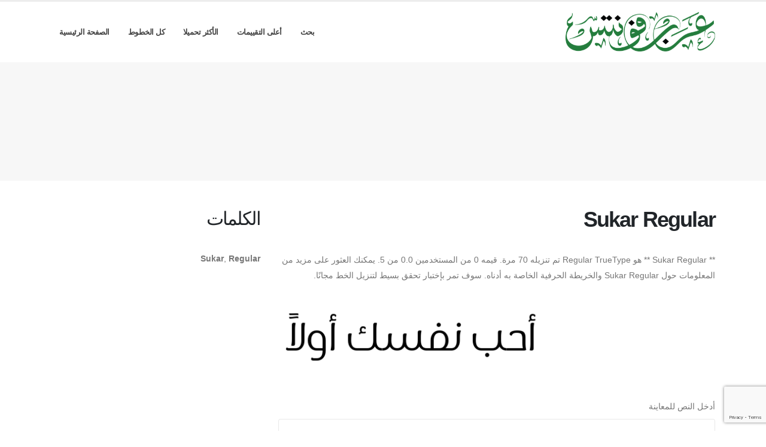

--- FILE ---
content_type: text/html; charset=utf-8
request_url: https://arabfonts.net/fonts/sukar-regular
body_size: 4772
content:

<!DOCTYPE html>
<html dir="rtl">
  <head>
    
<link rel="icon" type="image/png" href="https://static.arabfonts.net/asset/arabfonts/favicon.png">

<title>
  
    Sukar Regular: تحميل الخط مجاناً من ArabFonts
     : الخط العربي عربى
  
</title>

<meta name="description" content="تحميل اجمل جميع انواع الخطوط العربية واشكالها مجاناً" />
<meta name="keywords" content="Sukar,Regular," />

<!-- Global site tag (gtag.js) - Google Analytics -->
<script async src="https://www.googletagmanager.com/gtag/js?id=UA-125010952-11"></script>
<script>
  window.dataLayer = window.dataLayer || [];
  function gtag(){dataLayer.push(arguments);}
  gtag('js', new Date());

  gtag('config', 'UA-125010952-11');
</script>

<script async src="https://pagead2.googlesyndication.com/pagead/js/adsbygoogle.js"></script>
<script>
     (adsbygoogle = window.adsbygoogle || []).push({
          google_ad_client: "ca-pub-1692002472157021",
          enable_page_level_ads: true
     });
</script>




    <!-- Basic -->
    <meta charset="utf-8">
    <meta http-equiv="X-UA-Compatible" content="IE=edge">
    <meta name="viewport" content="width=device-width, initial-scale=1, minimum-scale=1.0, shrink-to-fit=no">

    <!-- Web Fonts  -->
    <link href="https://fonts.googleapis.com/css?family=Open+Sans:300,400,600,700,800%7CShadows+Into+Light" rel="stylesheet" type="text/css">

    <!-- Vendor CSS -->
    <link rel="stylesheet" href="https://static.arabfonts.net/porto/vendor/bootstrap/css/bootstrap.min.css">
    <link rel="stylesheet" href="https://static.arabfonts.net/porto/vendor/fontawesome-free/css/all.min.css">
    <link rel="stylesheet" href="https://static.arabfonts.net/porto/vendor/simple-line-icons/css/simple-line-icons.min.css">

    <!-- Theme CSS -->
    <link rel="stylesheet" href="https://static.arabfonts.net/porto/css/rtl-theme.css">
    <link href="https://static.arabfonts.net/css/custom.css" rel="stylesheet" />
    <link rel="stylesheet" href="https://static.arabfonts.net/porto/css/rtl-theme-elements.css">
    <link rel="stylesheet" href="https://static.arabfonts.net/porto/css/rtl-theme-blog.css">
    <link rel="stylesheet" href="https://static.arabfonts.net/porto/css/skins/default.css">

    <!-- Head Libs -->
    <script src="https://static.arabfonts.net/porto/vendor/modernizr/modernizr.min.js"></script>
    <script src="https://static.arabfonts.net/porto/vendor/jquery/jquery.min.js"></script>
    <script src="https://static.arabfonts.net/js/rater.js"></script>

  </head>
  <body>
    
    <div class="body">
      <header id="header" class="header-effect-shrink" data-plugin-options="{'stickyEnabled': true, 'stickyEffect': 'shrink', 'stickyEnableOnBoxed': true, 'stickyEnableOnMobile': true, 'stickyChangeLogo': true, 'stickyStartAt': 30, 'stickyHeaderContainerHeight': 70}">
        <div class="header-body">
          <div class="header-container container">
            <div class="header-row">
              <div class="header-column">
                <div class="header-row">
                  <div class="header-logo">
                    <a href="/">
                      <img alt="arabfonts" width="250" height="66" data-sticky-width="125" data-sticky-height="33" src="https://static.arabfonts.net/asset/arabfonts/logo.png">
                    </a>
                  </div>
                </div>
              </div>
              <div class="header-column justify-content-end">
                <div class="header-row">
                  <div class="header-nav header-nav-line header-nav-top-line header-nav-top-line-with-border order-2 order-lg-1">
                    <div class="header-nav-main header-nav-main-square header-nav-main-effect-2 header-nav-main-sub-effect-1">
                      <nav class="collapse">
                        <ul class="nav nav-pills" id="mainNav">
                          
                            <li><a class="dropdown-item dropdown-toggle" href="/search">بحث</a></li>
                          
                            <li><a class="dropdown-item dropdown-toggle" href="/fonts/toprated">أعلى التقييمات</a></li>
                          
                            <li><a class="dropdown-item dropdown-toggle" href="/fonts/mostdownloaded">الأكثر تحميلا</a></li>
                          
                            <li><a class="dropdown-item dropdown-toggle" href="/fonts">كل الخطوط</a></li>
                          
                            <li><a class="dropdown-item dropdown-toggle" href="/">الصفحة الرئيسية</a></li>
                          
                          
                        </ul>
                      </nav>
                    </div>
                    <button class="btn header-btn-collapse-nav" data-toggle="collapse" data-target=".header-nav-main nav">
                      <i class="fas fa-bars"></i>
                    </button>
                  </div>
                </div>
              </div>
            </div>
          </div>
        </div>
      </header>


      <section class="page-header page-header-modern bg-color-light-scale-1 page-header-md">
        <div class="container">
          <div class="row">
            <div class="col-md-12 align-self-center p-static order-2 text-center">
              <script async src="//pagead2.googlesyndication.com/pagead/js/adsbygoogle.js"></script>
<!-- 728*90 ads -->
<ins class="adsbygoogle"
     style="display:inline-block;width:728px;height:90px"
     data-ad-client="ca-pub-1692002472157021"
     data-ad-slot="7704332101"></ins>
<script>
(adsbygoogle = window.adsbygoogle || []).push({});
</script>
            </div>
          </div>
        </div>
      </section>

      <div role="main" class="main">
        <div class="container py-2">
          <div class="row">
            

  <div class="col-lg-8">
    
  <div class="blog-posts single-post">
    <article class="post post-large blog-single-post border-0 m-0 p-0">
      <div class="post-content ml-0">
        <h1 class="font-weight-bold">Sukar Regular</h1>
        



        <p><span dir="rtl">** Sukar Regular ** هو Regular TrueType تم تنزيله 70 مرة. قيمه 0 من المستخدمين 0.0 من 5. يمكنك العثور على مزيد من المعلومات حول Sukar Regular والخريطة الحرفية الخاصة به  أدناه. سوف تمر بإختبار تحقق بسيط لتنزيل الخط مجانًا.</span></p>
      </div>

      <div class="post-image ml-0">
        <img src="https://media.arabfonts.net/preview/sukar-regular.png" alt="عرض الخط Sukar Regular" class="img-fluid img-thumbnail img-thumbnail-no-borders rounded-0" id="previewimage" />
      </div>

      <div class="post-content ml-0">
        <div class="form-group">
          <label for="previewtext">أدخل النص للمعاينة</label>
          <script>
  var timeoutid=0;
  function TextChanged()
  {
    clearTimeout(timeoutid);
    timeoutid= setTimeout ( "ChangeImage()", 200 );
    return false;
  }
  function ChangeImage()
  {
    var previewurl="/fonts/sukar-regular.png?forcegenerate=True";
    if(document.getElementById('previewtext').value.length < 1)
    {
      document.getElementById('previewimage').src=previewurl;
    }
    else
    {
      document.getElementById('previewimage').src=previewurl+"&text="+document.getElementById("previewtext").value;
    }
    //when the user enters text and presses enter within 500 ms, we dont want to refresh two times
    clearTimeout(timeoutid);
    timeoutid=0;
    return false;
  }
</script>


          <input type="text" dir="rtl" class="form-control" id="previewtext" onkeyup="TextChanged()">
        </div>

        <form method="post" action="/fonts/sukar-regular" name="fontdownload">
          <input type="hidden" name="csrfmiddlewaretoken" value="rCzdOd04AJqt96R2kL5z1VXpyKO0IvkJYi1LMhzR3H9Toh9xEOYuLTW42XgRP1wZ">
          <input type="hidden" name="method" id="id_method">
          <script src="https://www.google.com/recaptcha/api.js"></script>
<script>
    // Submit function to be called, after reCAPTCHA was successful.
    var onSubmit_04535e321349427baab3f015b0a20be8 = function(token) {
        console.log("reCAPTCHA validated for 'data-widget-uuid=\"04535e321349427baab3f015b0a20be8\"'. Submitting form...")
        document.querySelector('.g-recaptcha[data-widget-uuid="04535e321349427baab3f015b0a20be8"]').closest('form').submit();
    };

    // Helper function to prevent form submission and execute verification.
    var verifyCaptcha_04535e321349427baab3f015b0a20be8 = function(e) {
        e.preventDefault();
        grecaptcha.execute();
    };

    // Bind the helper function to the form submit action.
    document.addEventListener( 'DOMContentLoaded', function () {
        var element = document.querySelector('.g-recaptcha[data-widget-uuid="04535e321349427baab3f015b0a20be8"]');
        element.closest('form').addEventListener('submit', verifyCaptcha_04535e321349427baab3f015b0a20be8);
    });
</script>

<div
     class="g-recaptcha" data-sitekey="6LfF5ZIUAAAAAGJ2NMmLQEK4BF9wCDtVpHrc6uWu" id="id_captcha" data-widget-uuid="04535e321349427baab3f015b0a20be8" data-callback="onSubmit_04535e321349427baab3f015b0a20be8" data-size="invisible"
>
</div>
          <input type="submit" value="Submit" style="display:none;" id="fontdownloadsubmit">
        </form>
        <a href="#" class="btn btn-primary btn-lg" id="downloadbutton"><i class="fa fa-download"></i> تحميل الخط</a>
        <br/>
        <small class="text-muted block"> عن طريق تحميل الخط
أنت توافق على
 [الأحكام والشروط
](/terms-and-conditions).</small>
      </div>
      <script>
        $('#downloadbutton').click(function() {
          $("#id_method").val("app");
          $("#fontdownloadsubmit").click();
          return false;
        });
      </script>

      <div class="post-content ml-0">
        

        <script async src="//pagead2.googlesyndication.com/pagead/js/adsbygoogle.js"></script> <!-- resonsive auto size --> <ins class="adsbygoogle" style="display:block" data-ad-client="ca-pub-1692002472157021" data-ad-slot="2492449865" data-ad-format="auto" data-full-width-responsive="true"></ins> <script> (adsbygoogle = window.adsbygoogle || []).push({}); </script>
      </div>

      

      <div class="post-content ml-0">
        <h4>معلومات الخط</h4>
        <table class="table table-bordered">
          <tbody>
            
              <tr>
                
                <td>
                  
                    Sukar Regular
                  
                </td>
                
                  <td><strong>إسم الخط</strong></td>
                

              </tr>
            
              <tr>
                
                <td>
                  
                    Regular
                  
                </td>
                
                  <td><strong>نوع الخط</strong></td>
                

              </tr>
            
              <tr>
                
                <td>
                  
                    23.0 KB
                  
                </td>
                
                  <td><strong>حجم ملف الخط</strong></td>
                

              </tr>
            
              <tr>
                
                <td>
                  
                    ۷۰
                  
                </td>
                
                  <td><strong>إجمالي التنزيلات</strong></td>
                

              </tr>
            
              <tr>
                
                <td>
                  
                    <span class="stars-container stars-0">★★★★★</span>
                  
                </td>
                
                  <td><strong>تقييم الخط</strong></td>
                

              </tr>
            
          </tbody>
        </table>
        <br/>
        <h4>الخريطة الحرفية لـ</h4>
        
        <img src="/fonts/sukar-regular-charmap.png" alt="الخريطة الحرفية الخاصة بهذا الخط Sukar Regular" class="img-fluid img-thumbnail img-thumbnail-no-borders rounded-0" />
      </div>
    </article>
    
      
<div class="blog-posts">
  
    
    <article class="post post-medium border-0 pb-0 mb-5">
      <div class="post-image">
        <a href="/fonts/sukar-regular"><img src="https://media.arabfonts.net/preview/sukar-regular.png" alt="عرض الخط Sukar Regular" class="img-fluid img-thumbnail img-thumbnail-no-borders rounded-0" /></a>
      </div>
      <div class="post-content">

        <h2 class="font-weight-semibold text-5 line-height-6 mt-3 mb-2"><a href="/fonts/sukar-regular">Sukar Regular</a></h2>
        <div class="post-meta">
          <span class="mr-3"><i class="fa fa-download"></i>70 </span>
          <span class="mr-3">
            <span class="stars-container stars-0">★★★★★</span>
          </span>
          <span class="mr-3">
            <a href="/fonts/sukar-regular" class="btn btn-success" style="color:#fff"><i class="fa fa-download"></i> تحميل</a>
          </span>
        </div>
      </div>
    </article>
    <hr/>
  
    
      <article class="post post-medium border-0 pb-0 mb-5">
        <div class="post-heading">
          <h3>روابط إعلانية</h3>
        </div>
        <script async src="//pagead2.googlesyndication.com/pagead/js/adsbygoogle.js"></script> <!-- resonsive auto size --> <ins class="adsbygoogle" style="display:block" data-ad-client="ca-pub-1692002472157021" data-ad-slot="2492449865" data-ad-format="auto" data-full-width-responsive="true"></ins> <script> (adsbygoogle = window.adsbygoogle || []).push({}); </script>
      </article>
    
    <article class="post post-medium border-0 pb-0 mb-5">
      <div class="post-image">
        <a href="/fonts/stc-regular"><img src="https://media.arabfonts.net/preview/stc-regular.png" alt="عرض الخط STC Regular" class="img-fluid img-thumbnail img-thumbnail-no-borders rounded-0" /></a>
      </div>
      <div class="post-content">

        <h2 class="font-weight-semibold text-5 line-height-6 mt-3 mb-2"><a href="/fonts/stc-regular">STC Regular</a></h2>
        <div class="post-meta">
          <span class="mr-3"><i class="fa fa-download"></i>162 </span>
          <span class="mr-3">
            <span class="stars-container stars-0">★★★★★</span>
          </span>
          <span class="mr-3">
            <a href="/fonts/stc-regular" class="btn btn-success" style="color:#fff"><i class="fa fa-download"></i> تحميل</a>
          </span>
        </div>
      </div>
    </article>
    <hr/>
  
    
    <article class="post post-medium border-0 pb-0 mb-5">
      <div class="post-image">
        <a href="/fonts/a-suls-regular"><img src="https://media.arabfonts.net/preview/a-suls-regular.png" alt="عرض الخط A Suls Regular" class="img-fluid img-thumbnail img-thumbnail-no-borders rounded-0" /></a>
      </div>
      <div class="post-content">

        <h2 class="font-weight-semibold text-5 line-height-6 mt-3 mb-2"><a href="/fonts/a-suls-regular">A Suls Regular</a></h2>
        <div class="post-meta">
          <span class="mr-3"><i class="fa fa-download"></i>3115 </span>
          <span class="mr-3">
            <span class="stars-container stars-50">★★★★★</span>
          </span>
          <span class="mr-3">
            <a href="/fonts/a-suls-regular" class="btn btn-success" style="color:#fff"><i class="fa fa-download"></i> تحميل</a>
          </span>
        </div>
      </div>
    </article>
    <hr/>
  
    
    <article class="post post-medium border-0 pb-0 mb-5">
      <div class="post-image">
        <a href="/fonts/rb-regular"><img src="https://media.arabfonts.net/preview/rb-regular.png" alt="عرض الخط RB Regular" class="img-fluid img-thumbnail img-thumbnail-no-borders rounded-0" /></a>
      </div>
      <div class="post-content">

        <h2 class="font-weight-semibold text-5 line-height-6 mt-3 mb-2"><a href="/fonts/rb-regular">RB Regular</a></h2>
        <div class="post-meta">
          <span class="mr-3"><i class="fa fa-download"></i>2715 </span>
          <span class="mr-3">
            <span class="stars-container stars-60">★★★★★</span>
          </span>
          <span class="mr-3">
            <a href="/fonts/rb-regular" class="btn btn-success" style="color:#fff"><i class="fa fa-download"></i> تحميل</a>
          </span>
        </div>
      </div>
    </article>
    <hr/>
  
    
    <article class="post post-medium border-0 pb-0 mb-5">
      <div class="post-image">
        <a href="/fonts/sada-regular_1"><img src="https://media.arabfonts.net/preview/sada-regular_1.png" alt="عرض الخط Sada-Regular ?" class="img-fluid img-thumbnail img-thumbnail-no-borders rounded-0" /></a>
      </div>
      <div class="post-content">

        <h2 class="font-weight-semibold text-5 line-height-6 mt-3 mb-2"><a href="/fonts/sada-regular_1">Sada-Regular ?</a></h2>
        <div class="post-meta">
          <span class="mr-3"><i class="fa fa-download"></i>168 </span>
          <span class="mr-3">
            <span class="stars-container stars-0">★★★★★</span>
          </span>
          <span class="mr-3">
            <a href="/fonts/sada-regular_1" class="btn btn-success" style="color:#fff"><i class="fa fa-download"></i> تحميل</a>
          </span>
        </div>
      </div>
    </article>
    <hr/>
  
</div>

    
  </div>


  </div>

  <div class="col-lg-4 mt-4 mt-lg-0">
    <aside class="sidebar">
      
  <div style="margin-bottom: 20px">
  <h2>الكلمات</h2>
  
    <b>Sukar</b>, 
  
    <b>Regular</b>
  
</div>



      <div class="text-center">
        <script async src="//pagead2.googlesyndication.com/pagead/js/adsbygoogle.js"></script> <!-- veritical banner --> <ins class="adsbygoogle" style="display:inline-block;width:300px;height:600px" data-ad-client="ca-pub-1692002472157021" data-ad-slot="2207000091"></ins> <script> (adsbygoogle = window.adsbygoogle || []).push({}); </script>
        <script async src="//pagead2.googlesyndication.com/pagead/js/adsbygoogle.js"></script> <!-- veritical banner --> <ins class="adsbygoogle" style="display:inline-block;width:300px;height:600px" data-ad-client="ca-pub-1692002472157021" data-ad-slot="2207000091"></ins> <script> (adsbygoogle = window.adsbygoogle || []).push({}); </script>
      </div>
    </aside>
  </div>


          </div>
        </div>
      </div>

      <footer id="footer">
        <div class="footer-copyright footer-copyright-style-2">
          <div class="container py-2">
            <div class="row py-4">
              <div class="col-lg-8 d-flex align-items-center justify-content-center justify-content-lg-start mb-4 mb-lg-0">
                <p>Copyright &copy; 2010-2026 by الخط العربي عربى
                </p>
              </div>
              <div class="col-lg-4 d-flex align-items-center justify-content-center justify-content-lg-end">
                <nav id="sub-menu">
                  <ul>
                    <li><i class="fas fa-angle-right"></i><a href="/privacy-policy" class="ml-1 text-decoration-none">سياسة الخصوصية</a></li>
                    <li><i class="fas fa-angle-right"></i><a href="/terms-and-conditions" class="ml-1 text-decoration-none">الأحكام والشروط</a></li>
                    <li><i class="fas fa-angle-right"></i><a href="/pages" class="ml-1 text-decoration-none">صفحات</a></li>
                  </ul>
                </nav>
              </div>
              <div class="col-lg-8 d-flex align-items-center justify-content-center justify-content-lg-start mb-4 mb-lg-0">
                <p>
                  حقوق الطبع والنشر بواسطة arabfonts.net
                </p>
              </div>
              <div class="col-lg-4 d-flex align-items-center justify-content-center justify-content-lg-end">
                
              </div>
            </div>
          </div>
        </div>
      </footer>
    </div>

    <!-- Vendor -->
    <script src="https://static.arabfonts.net/porto/vendor/jquery.appear/jquery.appear.min.js"></script>
    <script src="https://static.arabfonts.net/porto/vendor/jquery.easing/jquery.easing.min.js"></script>
    <script src="https://static.arabfonts.net/porto/vendor/jquery.cookie/jquery.cookie.min.js"></script>
    <script src="https://static.arabfonts.net/porto/vendor/bootstrap/js/bootstrap.min.js"></script>
    <script src="https://static.arabfonts.net/porto/vendor/common/common.min.js"></script>

    <!-- Theme Base, Components and Settings -->
    <script src="https://static.arabfonts.net/porto/js/theme.js"></script>

    <!-- Current Page Vendor and Views -->
    <script src="https://static.arabfonts.net/porto/js/views/view.home.js"></script>
    <!-- Theme Custom -->
    <script src="https://static.arabfonts.net/porto/js/custom.js"></script>

    <!-- Theme Initialization Files -->
    <script src="https://static.arabfonts.net/porto/js/theme.init.js"></script>
    <!-- 22nd January 2026 21:37 -->

    <!-- rtlporto -->
  <script defer src="https://static.cloudflareinsights.com/beacon.min.js/vcd15cbe7772f49c399c6a5babf22c1241717689176015" integrity="sha512-ZpsOmlRQV6y907TI0dKBHq9Md29nnaEIPlkf84rnaERnq6zvWvPUqr2ft8M1aS28oN72PdrCzSjY4U6VaAw1EQ==" data-cf-beacon='{"version":"2024.11.0","token":"0f538ba8c3434e99825c789322774594","r":1,"server_timing":{"name":{"cfCacheStatus":true,"cfEdge":true,"cfExtPri":true,"cfL4":true,"cfOrigin":true,"cfSpeedBrain":true},"location_startswith":null}}' crossorigin="anonymous"></script>
</body>
</html>


--- FILE ---
content_type: text/html; charset=utf-8
request_url: https://www.google.com/recaptcha/api2/anchor?ar=1&k=6LfF5ZIUAAAAAGJ2NMmLQEK4BF9wCDtVpHrc6uWu&co=aHR0cHM6Ly9hcmFiZm9udHMubmV0OjQ0Mw..&hl=en&v=PoyoqOPhxBO7pBk68S4YbpHZ&size=invisible&anchor-ms=20000&execute-ms=30000&cb=5h9j7186009k
body_size: 49269
content:
<!DOCTYPE HTML><html dir="ltr" lang="en"><head><meta http-equiv="Content-Type" content="text/html; charset=UTF-8">
<meta http-equiv="X-UA-Compatible" content="IE=edge">
<title>reCAPTCHA</title>
<style type="text/css">
/* cyrillic-ext */
@font-face {
  font-family: 'Roboto';
  font-style: normal;
  font-weight: 400;
  font-stretch: 100%;
  src: url(//fonts.gstatic.com/s/roboto/v48/KFO7CnqEu92Fr1ME7kSn66aGLdTylUAMa3GUBHMdazTgWw.woff2) format('woff2');
  unicode-range: U+0460-052F, U+1C80-1C8A, U+20B4, U+2DE0-2DFF, U+A640-A69F, U+FE2E-FE2F;
}
/* cyrillic */
@font-face {
  font-family: 'Roboto';
  font-style: normal;
  font-weight: 400;
  font-stretch: 100%;
  src: url(//fonts.gstatic.com/s/roboto/v48/KFO7CnqEu92Fr1ME7kSn66aGLdTylUAMa3iUBHMdazTgWw.woff2) format('woff2');
  unicode-range: U+0301, U+0400-045F, U+0490-0491, U+04B0-04B1, U+2116;
}
/* greek-ext */
@font-face {
  font-family: 'Roboto';
  font-style: normal;
  font-weight: 400;
  font-stretch: 100%;
  src: url(//fonts.gstatic.com/s/roboto/v48/KFO7CnqEu92Fr1ME7kSn66aGLdTylUAMa3CUBHMdazTgWw.woff2) format('woff2');
  unicode-range: U+1F00-1FFF;
}
/* greek */
@font-face {
  font-family: 'Roboto';
  font-style: normal;
  font-weight: 400;
  font-stretch: 100%;
  src: url(//fonts.gstatic.com/s/roboto/v48/KFO7CnqEu92Fr1ME7kSn66aGLdTylUAMa3-UBHMdazTgWw.woff2) format('woff2');
  unicode-range: U+0370-0377, U+037A-037F, U+0384-038A, U+038C, U+038E-03A1, U+03A3-03FF;
}
/* math */
@font-face {
  font-family: 'Roboto';
  font-style: normal;
  font-weight: 400;
  font-stretch: 100%;
  src: url(//fonts.gstatic.com/s/roboto/v48/KFO7CnqEu92Fr1ME7kSn66aGLdTylUAMawCUBHMdazTgWw.woff2) format('woff2');
  unicode-range: U+0302-0303, U+0305, U+0307-0308, U+0310, U+0312, U+0315, U+031A, U+0326-0327, U+032C, U+032F-0330, U+0332-0333, U+0338, U+033A, U+0346, U+034D, U+0391-03A1, U+03A3-03A9, U+03B1-03C9, U+03D1, U+03D5-03D6, U+03F0-03F1, U+03F4-03F5, U+2016-2017, U+2034-2038, U+203C, U+2040, U+2043, U+2047, U+2050, U+2057, U+205F, U+2070-2071, U+2074-208E, U+2090-209C, U+20D0-20DC, U+20E1, U+20E5-20EF, U+2100-2112, U+2114-2115, U+2117-2121, U+2123-214F, U+2190, U+2192, U+2194-21AE, U+21B0-21E5, U+21F1-21F2, U+21F4-2211, U+2213-2214, U+2216-22FF, U+2308-230B, U+2310, U+2319, U+231C-2321, U+2336-237A, U+237C, U+2395, U+239B-23B7, U+23D0, U+23DC-23E1, U+2474-2475, U+25AF, U+25B3, U+25B7, U+25BD, U+25C1, U+25CA, U+25CC, U+25FB, U+266D-266F, U+27C0-27FF, U+2900-2AFF, U+2B0E-2B11, U+2B30-2B4C, U+2BFE, U+3030, U+FF5B, U+FF5D, U+1D400-1D7FF, U+1EE00-1EEFF;
}
/* symbols */
@font-face {
  font-family: 'Roboto';
  font-style: normal;
  font-weight: 400;
  font-stretch: 100%;
  src: url(//fonts.gstatic.com/s/roboto/v48/KFO7CnqEu92Fr1ME7kSn66aGLdTylUAMaxKUBHMdazTgWw.woff2) format('woff2');
  unicode-range: U+0001-000C, U+000E-001F, U+007F-009F, U+20DD-20E0, U+20E2-20E4, U+2150-218F, U+2190, U+2192, U+2194-2199, U+21AF, U+21E6-21F0, U+21F3, U+2218-2219, U+2299, U+22C4-22C6, U+2300-243F, U+2440-244A, U+2460-24FF, U+25A0-27BF, U+2800-28FF, U+2921-2922, U+2981, U+29BF, U+29EB, U+2B00-2BFF, U+4DC0-4DFF, U+FFF9-FFFB, U+10140-1018E, U+10190-1019C, U+101A0, U+101D0-101FD, U+102E0-102FB, U+10E60-10E7E, U+1D2C0-1D2D3, U+1D2E0-1D37F, U+1F000-1F0FF, U+1F100-1F1AD, U+1F1E6-1F1FF, U+1F30D-1F30F, U+1F315, U+1F31C, U+1F31E, U+1F320-1F32C, U+1F336, U+1F378, U+1F37D, U+1F382, U+1F393-1F39F, U+1F3A7-1F3A8, U+1F3AC-1F3AF, U+1F3C2, U+1F3C4-1F3C6, U+1F3CA-1F3CE, U+1F3D4-1F3E0, U+1F3ED, U+1F3F1-1F3F3, U+1F3F5-1F3F7, U+1F408, U+1F415, U+1F41F, U+1F426, U+1F43F, U+1F441-1F442, U+1F444, U+1F446-1F449, U+1F44C-1F44E, U+1F453, U+1F46A, U+1F47D, U+1F4A3, U+1F4B0, U+1F4B3, U+1F4B9, U+1F4BB, U+1F4BF, U+1F4C8-1F4CB, U+1F4D6, U+1F4DA, U+1F4DF, U+1F4E3-1F4E6, U+1F4EA-1F4ED, U+1F4F7, U+1F4F9-1F4FB, U+1F4FD-1F4FE, U+1F503, U+1F507-1F50B, U+1F50D, U+1F512-1F513, U+1F53E-1F54A, U+1F54F-1F5FA, U+1F610, U+1F650-1F67F, U+1F687, U+1F68D, U+1F691, U+1F694, U+1F698, U+1F6AD, U+1F6B2, U+1F6B9-1F6BA, U+1F6BC, U+1F6C6-1F6CF, U+1F6D3-1F6D7, U+1F6E0-1F6EA, U+1F6F0-1F6F3, U+1F6F7-1F6FC, U+1F700-1F7FF, U+1F800-1F80B, U+1F810-1F847, U+1F850-1F859, U+1F860-1F887, U+1F890-1F8AD, U+1F8B0-1F8BB, U+1F8C0-1F8C1, U+1F900-1F90B, U+1F93B, U+1F946, U+1F984, U+1F996, U+1F9E9, U+1FA00-1FA6F, U+1FA70-1FA7C, U+1FA80-1FA89, U+1FA8F-1FAC6, U+1FACE-1FADC, U+1FADF-1FAE9, U+1FAF0-1FAF8, U+1FB00-1FBFF;
}
/* vietnamese */
@font-face {
  font-family: 'Roboto';
  font-style: normal;
  font-weight: 400;
  font-stretch: 100%;
  src: url(//fonts.gstatic.com/s/roboto/v48/KFO7CnqEu92Fr1ME7kSn66aGLdTylUAMa3OUBHMdazTgWw.woff2) format('woff2');
  unicode-range: U+0102-0103, U+0110-0111, U+0128-0129, U+0168-0169, U+01A0-01A1, U+01AF-01B0, U+0300-0301, U+0303-0304, U+0308-0309, U+0323, U+0329, U+1EA0-1EF9, U+20AB;
}
/* latin-ext */
@font-face {
  font-family: 'Roboto';
  font-style: normal;
  font-weight: 400;
  font-stretch: 100%;
  src: url(//fonts.gstatic.com/s/roboto/v48/KFO7CnqEu92Fr1ME7kSn66aGLdTylUAMa3KUBHMdazTgWw.woff2) format('woff2');
  unicode-range: U+0100-02BA, U+02BD-02C5, U+02C7-02CC, U+02CE-02D7, U+02DD-02FF, U+0304, U+0308, U+0329, U+1D00-1DBF, U+1E00-1E9F, U+1EF2-1EFF, U+2020, U+20A0-20AB, U+20AD-20C0, U+2113, U+2C60-2C7F, U+A720-A7FF;
}
/* latin */
@font-face {
  font-family: 'Roboto';
  font-style: normal;
  font-weight: 400;
  font-stretch: 100%;
  src: url(//fonts.gstatic.com/s/roboto/v48/KFO7CnqEu92Fr1ME7kSn66aGLdTylUAMa3yUBHMdazQ.woff2) format('woff2');
  unicode-range: U+0000-00FF, U+0131, U+0152-0153, U+02BB-02BC, U+02C6, U+02DA, U+02DC, U+0304, U+0308, U+0329, U+2000-206F, U+20AC, U+2122, U+2191, U+2193, U+2212, U+2215, U+FEFF, U+FFFD;
}
/* cyrillic-ext */
@font-face {
  font-family: 'Roboto';
  font-style: normal;
  font-weight: 500;
  font-stretch: 100%;
  src: url(//fonts.gstatic.com/s/roboto/v48/KFO7CnqEu92Fr1ME7kSn66aGLdTylUAMa3GUBHMdazTgWw.woff2) format('woff2');
  unicode-range: U+0460-052F, U+1C80-1C8A, U+20B4, U+2DE0-2DFF, U+A640-A69F, U+FE2E-FE2F;
}
/* cyrillic */
@font-face {
  font-family: 'Roboto';
  font-style: normal;
  font-weight: 500;
  font-stretch: 100%;
  src: url(//fonts.gstatic.com/s/roboto/v48/KFO7CnqEu92Fr1ME7kSn66aGLdTylUAMa3iUBHMdazTgWw.woff2) format('woff2');
  unicode-range: U+0301, U+0400-045F, U+0490-0491, U+04B0-04B1, U+2116;
}
/* greek-ext */
@font-face {
  font-family: 'Roboto';
  font-style: normal;
  font-weight: 500;
  font-stretch: 100%;
  src: url(//fonts.gstatic.com/s/roboto/v48/KFO7CnqEu92Fr1ME7kSn66aGLdTylUAMa3CUBHMdazTgWw.woff2) format('woff2');
  unicode-range: U+1F00-1FFF;
}
/* greek */
@font-face {
  font-family: 'Roboto';
  font-style: normal;
  font-weight: 500;
  font-stretch: 100%;
  src: url(//fonts.gstatic.com/s/roboto/v48/KFO7CnqEu92Fr1ME7kSn66aGLdTylUAMa3-UBHMdazTgWw.woff2) format('woff2');
  unicode-range: U+0370-0377, U+037A-037F, U+0384-038A, U+038C, U+038E-03A1, U+03A3-03FF;
}
/* math */
@font-face {
  font-family: 'Roboto';
  font-style: normal;
  font-weight: 500;
  font-stretch: 100%;
  src: url(//fonts.gstatic.com/s/roboto/v48/KFO7CnqEu92Fr1ME7kSn66aGLdTylUAMawCUBHMdazTgWw.woff2) format('woff2');
  unicode-range: U+0302-0303, U+0305, U+0307-0308, U+0310, U+0312, U+0315, U+031A, U+0326-0327, U+032C, U+032F-0330, U+0332-0333, U+0338, U+033A, U+0346, U+034D, U+0391-03A1, U+03A3-03A9, U+03B1-03C9, U+03D1, U+03D5-03D6, U+03F0-03F1, U+03F4-03F5, U+2016-2017, U+2034-2038, U+203C, U+2040, U+2043, U+2047, U+2050, U+2057, U+205F, U+2070-2071, U+2074-208E, U+2090-209C, U+20D0-20DC, U+20E1, U+20E5-20EF, U+2100-2112, U+2114-2115, U+2117-2121, U+2123-214F, U+2190, U+2192, U+2194-21AE, U+21B0-21E5, U+21F1-21F2, U+21F4-2211, U+2213-2214, U+2216-22FF, U+2308-230B, U+2310, U+2319, U+231C-2321, U+2336-237A, U+237C, U+2395, U+239B-23B7, U+23D0, U+23DC-23E1, U+2474-2475, U+25AF, U+25B3, U+25B7, U+25BD, U+25C1, U+25CA, U+25CC, U+25FB, U+266D-266F, U+27C0-27FF, U+2900-2AFF, U+2B0E-2B11, U+2B30-2B4C, U+2BFE, U+3030, U+FF5B, U+FF5D, U+1D400-1D7FF, U+1EE00-1EEFF;
}
/* symbols */
@font-face {
  font-family: 'Roboto';
  font-style: normal;
  font-weight: 500;
  font-stretch: 100%;
  src: url(//fonts.gstatic.com/s/roboto/v48/KFO7CnqEu92Fr1ME7kSn66aGLdTylUAMaxKUBHMdazTgWw.woff2) format('woff2');
  unicode-range: U+0001-000C, U+000E-001F, U+007F-009F, U+20DD-20E0, U+20E2-20E4, U+2150-218F, U+2190, U+2192, U+2194-2199, U+21AF, U+21E6-21F0, U+21F3, U+2218-2219, U+2299, U+22C4-22C6, U+2300-243F, U+2440-244A, U+2460-24FF, U+25A0-27BF, U+2800-28FF, U+2921-2922, U+2981, U+29BF, U+29EB, U+2B00-2BFF, U+4DC0-4DFF, U+FFF9-FFFB, U+10140-1018E, U+10190-1019C, U+101A0, U+101D0-101FD, U+102E0-102FB, U+10E60-10E7E, U+1D2C0-1D2D3, U+1D2E0-1D37F, U+1F000-1F0FF, U+1F100-1F1AD, U+1F1E6-1F1FF, U+1F30D-1F30F, U+1F315, U+1F31C, U+1F31E, U+1F320-1F32C, U+1F336, U+1F378, U+1F37D, U+1F382, U+1F393-1F39F, U+1F3A7-1F3A8, U+1F3AC-1F3AF, U+1F3C2, U+1F3C4-1F3C6, U+1F3CA-1F3CE, U+1F3D4-1F3E0, U+1F3ED, U+1F3F1-1F3F3, U+1F3F5-1F3F7, U+1F408, U+1F415, U+1F41F, U+1F426, U+1F43F, U+1F441-1F442, U+1F444, U+1F446-1F449, U+1F44C-1F44E, U+1F453, U+1F46A, U+1F47D, U+1F4A3, U+1F4B0, U+1F4B3, U+1F4B9, U+1F4BB, U+1F4BF, U+1F4C8-1F4CB, U+1F4D6, U+1F4DA, U+1F4DF, U+1F4E3-1F4E6, U+1F4EA-1F4ED, U+1F4F7, U+1F4F9-1F4FB, U+1F4FD-1F4FE, U+1F503, U+1F507-1F50B, U+1F50D, U+1F512-1F513, U+1F53E-1F54A, U+1F54F-1F5FA, U+1F610, U+1F650-1F67F, U+1F687, U+1F68D, U+1F691, U+1F694, U+1F698, U+1F6AD, U+1F6B2, U+1F6B9-1F6BA, U+1F6BC, U+1F6C6-1F6CF, U+1F6D3-1F6D7, U+1F6E0-1F6EA, U+1F6F0-1F6F3, U+1F6F7-1F6FC, U+1F700-1F7FF, U+1F800-1F80B, U+1F810-1F847, U+1F850-1F859, U+1F860-1F887, U+1F890-1F8AD, U+1F8B0-1F8BB, U+1F8C0-1F8C1, U+1F900-1F90B, U+1F93B, U+1F946, U+1F984, U+1F996, U+1F9E9, U+1FA00-1FA6F, U+1FA70-1FA7C, U+1FA80-1FA89, U+1FA8F-1FAC6, U+1FACE-1FADC, U+1FADF-1FAE9, U+1FAF0-1FAF8, U+1FB00-1FBFF;
}
/* vietnamese */
@font-face {
  font-family: 'Roboto';
  font-style: normal;
  font-weight: 500;
  font-stretch: 100%;
  src: url(//fonts.gstatic.com/s/roboto/v48/KFO7CnqEu92Fr1ME7kSn66aGLdTylUAMa3OUBHMdazTgWw.woff2) format('woff2');
  unicode-range: U+0102-0103, U+0110-0111, U+0128-0129, U+0168-0169, U+01A0-01A1, U+01AF-01B0, U+0300-0301, U+0303-0304, U+0308-0309, U+0323, U+0329, U+1EA0-1EF9, U+20AB;
}
/* latin-ext */
@font-face {
  font-family: 'Roboto';
  font-style: normal;
  font-weight: 500;
  font-stretch: 100%;
  src: url(//fonts.gstatic.com/s/roboto/v48/KFO7CnqEu92Fr1ME7kSn66aGLdTylUAMa3KUBHMdazTgWw.woff2) format('woff2');
  unicode-range: U+0100-02BA, U+02BD-02C5, U+02C7-02CC, U+02CE-02D7, U+02DD-02FF, U+0304, U+0308, U+0329, U+1D00-1DBF, U+1E00-1E9F, U+1EF2-1EFF, U+2020, U+20A0-20AB, U+20AD-20C0, U+2113, U+2C60-2C7F, U+A720-A7FF;
}
/* latin */
@font-face {
  font-family: 'Roboto';
  font-style: normal;
  font-weight: 500;
  font-stretch: 100%;
  src: url(//fonts.gstatic.com/s/roboto/v48/KFO7CnqEu92Fr1ME7kSn66aGLdTylUAMa3yUBHMdazQ.woff2) format('woff2');
  unicode-range: U+0000-00FF, U+0131, U+0152-0153, U+02BB-02BC, U+02C6, U+02DA, U+02DC, U+0304, U+0308, U+0329, U+2000-206F, U+20AC, U+2122, U+2191, U+2193, U+2212, U+2215, U+FEFF, U+FFFD;
}
/* cyrillic-ext */
@font-face {
  font-family: 'Roboto';
  font-style: normal;
  font-weight: 900;
  font-stretch: 100%;
  src: url(//fonts.gstatic.com/s/roboto/v48/KFO7CnqEu92Fr1ME7kSn66aGLdTylUAMa3GUBHMdazTgWw.woff2) format('woff2');
  unicode-range: U+0460-052F, U+1C80-1C8A, U+20B4, U+2DE0-2DFF, U+A640-A69F, U+FE2E-FE2F;
}
/* cyrillic */
@font-face {
  font-family: 'Roboto';
  font-style: normal;
  font-weight: 900;
  font-stretch: 100%;
  src: url(//fonts.gstatic.com/s/roboto/v48/KFO7CnqEu92Fr1ME7kSn66aGLdTylUAMa3iUBHMdazTgWw.woff2) format('woff2');
  unicode-range: U+0301, U+0400-045F, U+0490-0491, U+04B0-04B1, U+2116;
}
/* greek-ext */
@font-face {
  font-family: 'Roboto';
  font-style: normal;
  font-weight: 900;
  font-stretch: 100%;
  src: url(//fonts.gstatic.com/s/roboto/v48/KFO7CnqEu92Fr1ME7kSn66aGLdTylUAMa3CUBHMdazTgWw.woff2) format('woff2');
  unicode-range: U+1F00-1FFF;
}
/* greek */
@font-face {
  font-family: 'Roboto';
  font-style: normal;
  font-weight: 900;
  font-stretch: 100%;
  src: url(//fonts.gstatic.com/s/roboto/v48/KFO7CnqEu92Fr1ME7kSn66aGLdTylUAMa3-UBHMdazTgWw.woff2) format('woff2');
  unicode-range: U+0370-0377, U+037A-037F, U+0384-038A, U+038C, U+038E-03A1, U+03A3-03FF;
}
/* math */
@font-face {
  font-family: 'Roboto';
  font-style: normal;
  font-weight: 900;
  font-stretch: 100%;
  src: url(//fonts.gstatic.com/s/roboto/v48/KFO7CnqEu92Fr1ME7kSn66aGLdTylUAMawCUBHMdazTgWw.woff2) format('woff2');
  unicode-range: U+0302-0303, U+0305, U+0307-0308, U+0310, U+0312, U+0315, U+031A, U+0326-0327, U+032C, U+032F-0330, U+0332-0333, U+0338, U+033A, U+0346, U+034D, U+0391-03A1, U+03A3-03A9, U+03B1-03C9, U+03D1, U+03D5-03D6, U+03F0-03F1, U+03F4-03F5, U+2016-2017, U+2034-2038, U+203C, U+2040, U+2043, U+2047, U+2050, U+2057, U+205F, U+2070-2071, U+2074-208E, U+2090-209C, U+20D0-20DC, U+20E1, U+20E5-20EF, U+2100-2112, U+2114-2115, U+2117-2121, U+2123-214F, U+2190, U+2192, U+2194-21AE, U+21B0-21E5, U+21F1-21F2, U+21F4-2211, U+2213-2214, U+2216-22FF, U+2308-230B, U+2310, U+2319, U+231C-2321, U+2336-237A, U+237C, U+2395, U+239B-23B7, U+23D0, U+23DC-23E1, U+2474-2475, U+25AF, U+25B3, U+25B7, U+25BD, U+25C1, U+25CA, U+25CC, U+25FB, U+266D-266F, U+27C0-27FF, U+2900-2AFF, U+2B0E-2B11, U+2B30-2B4C, U+2BFE, U+3030, U+FF5B, U+FF5D, U+1D400-1D7FF, U+1EE00-1EEFF;
}
/* symbols */
@font-face {
  font-family: 'Roboto';
  font-style: normal;
  font-weight: 900;
  font-stretch: 100%;
  src: url(//fonts.gstatic.com/s/roboto/v48/KFO7CnqEu92Fr1ME7kSn66aGLdTylUAMaxKUBHMdazTgWw.woff2) format('woff2');
  unicode-range: U+0001-000C, U+000E-001F, U+007F-009F, U+20DD-20E0, U+20E2-20E4, U+2150-218F, U+2190, U+2192, U+2194-2199, U+21AF, U+21E6-21F0, U+21F3, U+2218-2219, U+2299, U+22C4-22C6, U+2300-243F, U+2440-244A, U+2460-24FF, U+25A0-27BF, U+2800-28FF, U+2921-2922, U+2981, U+29BF, U+29EB, U+2B00-2BFF, U+4DC0-4DFF, U+FFF9-FFFB, U+10140-1018E, U+10190-1019C, U+101A0, U+101D0-101FD, U+102E0-102FB, U+10E60-10E7E, U+1D2C0-1D2D3, U+1D2E0-1D37F, U+1F000-1F0FF, U+1F100-1F1AD, U+1F1E6-1F1FF, U+1F30D-1F30F, U+1F315, U+1F31C, U+1F31E, U+1F320-1F32C, U+1F336, U+1F378, U+1F37D, U+1F382, U+1F393-1F39F, U+1F3A7-1F3A8, U+1F3AC-1F3AF, U+1F3C2, U+1F3C4-1F3C6, U+1F3CA-1F3CE, U+1F3D4-1F3E0, U+1F3ED, U+1F3F1-1F3F3, U+1F3F5-1F3F7, U+1F408, U+1F415, U+1F41F, U+1F426, U+1F43F, U+1F441-1F442, U+1F444, U+1F446-1F449, U+1F44C-1F44E, U+1F453, U+1F46A, U+1F47D, U+1F4A3, U+1F4B0, U+1F4B3, U+1F4B9, U+1F4BB, U+1F4BF, U+1F4C8-1F4CB, U+1F4D6, U+1F4DA, U+1F4DF, U+1F4E3-1F4E6, U+1F4EA-1F4ED, U+1F4F7, U+1F4F9-1F4FB, U+1F4FD-1F4FE, U+1F503, U+1F507-1F50B, U+1F50D, U+1F512-1F513, U+1F53E-1F54A, U+1F54F-1F5FA, U+1F610, U+1F650-1F67F, U+1F687, U+1F68D, U+1F691, U+1F694, U+1F698, U+1F6AD, U+1F6B2, U+1F6B9-1F6BA, U+1F6BC, U+1F6C6-1F6CF, U+1F6D3-1F6D7, U+1F6E0-1F6EA, U+1F6F0-1F6F3, U+1F6F7-1F6FC, U+1F700-1F7FF, U+1F800-1F80B, U+1F810-1F847, U+1F850-1F859, U+1F860-1F887, U+1F890-1F8AD, U+1F8B0-1F8BB, U+1F8C0-1F8C1, U+1F900-1F90B, U+1F93B, U+1F946, U+1F984, U+1F996, U+1F9E9, U+1FA00-1FA6F, U+1FA70-1FA7C, U+1FA80-1FA89, U+1FA8F-1FAC6, U+1FACE-1FADC, U+1FADF-1FAE9, U+1FAF0-1FAF8, U+1FB00-1FBFF;
}
/* vietnamese */
@font-face {
  font-family: 'Roboto';
  font-style: normal;
  font-weight: 900;
  font-stretch: 100%;
  src: url(//fonts.gstatic.com/s/roboto/v48/KFO7CnqEu92Fr1ME7kSn66aGLdTylUAMa3OUBHMdazTgWw.woff2) format('woff2');
  unicode-range: U+0102-0103, U+0110-0111, U+0128-0129, U+0168-0169, U+01A0-01A1, U+01AF-01B0, U+0300-0301, U+0303-0304, U+0308-0309, U+0323, U+0329, U+1EA0-1EF9, U+20AB;
}
/* latin-ext */
@font-face {
  font-family: 'Roboto';
  font-style: normal;
  font-weight: 900;
  font-stretch: 100%;
  src: url(//fonts.gstatic.com/s/roboto/v48/KFO7CnqEu92Fr1ME7kSn66aGLdTylUAMa3KUBHMdazTgWw.woff2) format('woff2');
  unicode-range: U+0100-02BA, U+02BD-02C5, U+02C7-02CC, U+02CE-02D7, U+02DD-02FF, U+0304, U+0308, U+0329, U+1D00-1DBF, U+1E00-1E9F, U+1EF2-1EFF, U+2020, U+20A0-20AB, U+20AD-20C0, U+2113, U+2C60-2C7F, U+A720-A7FF;
}
/* latin */
@font-face {
  font-family: 'Roboto';
  font-style: normal;
  font-weight: 900;
  font-stretch: 100%;
  src: url(//fonts.gstatic.com/s/roboto/v48/KFO7CnqEu92Fr1ME7kSn66aGLdTylUAMa3yUBHMdazQ.woff2) format('woff2');
  unicode-range: U+0000-00FF, U+0131, U+0152-0153, U+02BB-02BC, U+02C6, U+02DA, U+02DC, U+0304, U+0308, U+0329, U+2000-206F, U+20AC, U+2122, U+2191, U+2193, U+2212, U+2215, U+FEFF, U+FFFD;
}

</style>
<link rel="stylesheet" type="text/css" href="https://www.gstatic.com/recaptcha/releases/PoyoqOPhxBO7pBk68S4YbpHZ/styles__ltr.css">
<script nonce="vWef5zZq3TDnolzo0e4hBQ" type="text/javascript">window['__recaptcha_api'] = 'https://www.google.com/recaptcha/api2/';</script>
<script type="text/javascript" src="https://www.gstatic.com/recaptcha/releases/PoyoqOPhxBO7pBk68S4YbpHZ/recaptcha__en.js" nonce="vWef5zZq3TDnolzo0e4hBQ">
      
    </script></head>
<body><div id="rc-anchor-alert" class="rc-anchor-alert"></div>
<input type="hidden" id="recaptcha-token" value="[base64]">
<script type="text/javascript" nonce="vWef5zZq3TDnolzo0e4hBQ">
      recaptcha.anchor.Main.init("[\x22ainput\x22,[\x22bgdata\x22,\x22\x22,\[base64]/[base64]/MjU1Ong/[base64]/[base64]/[base64]/[base64]/[base64]/[base64]/[base64]/[base64]/[base64]/[base64]/[base64]/[base64]/[base64]/[base64]/[base64]\\u003d\x22,\[base64]\\u003d\x22,\x22SsOZM8Oow6vDosOxJcO3w6gbIMOOwp8Awoh1wrfCvMKpM8KVwonDj8KRLMObw5/DvcOmw4fDunzDpTdqw7hKNcKPwpHCpMKRbMKFw73Du8OyLQwgw6/[base64]/[base64]/DqMK9woXCkcOlJhLCvMKDw7rDtGYFwpjCsWHDn8OVQcKHwrLCqsKQZz/Du2nCucKyP8KmwrzCqF9Sw6LCs8Oyw6NrD8KuNV/CusKZf0N7w6LChAZIYMOgwoFWU8Kkw6ZYwrUtw5YSwoM3asKvw5nCqMKPwrrDr8K1ME3DpWbDjUHCogVRwqDCiCk6acK7w5t6bcKXNz8pMT5SBMOAwojDmsK2w5/Cj8KwWsOQBX0xAcKGeHsxwr/DnsOcw4vCqsOnw7wMw4pfJsOhwq3DjgnDh10Qw7Fkw4dRwqvCnkUeAUJ7wp5Vw6HCkcKEZUIMaMO2w7sQBGB7wq9hw5UrI0k2wrvCjk/Dp246V8KGZj3CqsO1F1BiPkrDk8OKwqvCqBoUXsOsw5DCtzFcG0nDqwXDi28rwqtDMsKRw7fCv8KLCR8yw5LCowTCpAN0wrMhw4LCulwAfhcmwpbCgMK4IMKCEjfCgX7DjsKowrjDnH5LdMK+dXzDtBTCqcO9wpxaWD/CjsKjcxQlKxTDl8OLwrh3w4LDrMOJw7TCvcOWwonCuiPCpX0tD0phw67Cq8O3Cy3Dj8OZwqF9wpfDtMO/[base64]/DvmrClsOVwoJAw6wqF8KwW8OqTMK4w4dkTS7DlsO1w4QPcMOIbyjCgsKewpzDksODezbCnB4uYMK/w5fCiXrCkHHCnQLCs8K1A8OWw6NODsOmWiU2CcOtw5TDmcKIwoJYC0nDksOtw7TCon/[base64]/CsQ4Vw7wUIS5/ccK/[base64]/w4EMISvCiBzDgnHCv8KxCsO7w5N9TcKVKsKpQsKVSE11LMOwKntvPTjCmTjDth5pMcO9w4DDtcO+w6VLSS/DhVRmw7PDvz3CqgNYw7vDusOZIj7DoxDDs8OaKDDDoF/CuMKyO8O/aMOtw7bDtsKOw4guw7/Cq8KOVyTDr2PChWvCkWVfw7fDohMjbnohF8OvTMKTw6PDkMKvMMOiwr01BMO6wpvDnsKgw7TDsMKVwrHClRXCgz/CnU9MHlzDsyTCsjbCjsODKcKWe0QJO1HCscOyC1/Dg8OMw5vDqsObLTIRwrnDozPDgcKJw5hcw7AxI8K6PMKXTsK6EzjDtHvCkMOMZk5Zw6FfwrVUwrDDgG0VS2UbH8O9w4dTRATCp8KmdsKTNcK1w5Z4w4PDvAnChG/CtgnDtcKjGMKsIl9kHh9kdcKzB8OWJ8ORAUgOw4nChVHDqcO6TcKjwq/Cl8OVwrZ8dsKqwqvCrQbCgcKrwpvCnSBZwrJUw5nCjsKxw5TClEvDqDMNwp3CmMKtwoIpworDtx4wwrDCuWNvAMODCsOuw4dow79Aw4DCksO/Oj9ww5l9w5bDskHDsFvDj0/[base64]/HUtcOsOIwrDDgMKUZMOCwrnDhh3CgSDCoDJ8w53DtX/DpkbCt8KNI2J+woPDnTbDrw7Cp8KqQhI2Z8K6w65bAxDDnMKIw7TCmcKQVsOBw4VpPTllECTCqj/DgcOsEcKRYDzDrGxRacK+wpN2w7Mswo/ClsOSwr3CvMK2KMOcWDfDt8KawpfCvQVswos1VMKLw71NUsOVClLCsH7CoC8vIcKQW1/DnMKUwprCogXDvwPCg8KBYG1LwrrCmyzCo3zCpSdQAsKFQcOxIE7DosK1wr/DpMKjIDHCn3YsPMOKFMOAwoVFw67Ch8KDCMOgw5rClw3DoSTClFlScsO/X3AKw6/Cpl9OR8KmwqvCklnDszsLwr51wrsYLWTCgHXDj3HDjgjChFzDrjPCiMO3woxXw4ICw5/DiEFJwrxVwpXCh3rCucK/w5LDg8OzQsO1wqJ/JiN2wrjCu8KEw5hzw7DDtsKfAibDiybDlWTCvsOaQsOFw7BLw7gEwr53wp8Cw78Vw6TDm8KfacOmwr3DscK0b8KaSMKlL8K0IMOVw63DkF46w6M2wp0GwqfDoiLDuQfCsVbDgS3Dth3CgXAkf1kTwrjCnAvCmsKDJDRYBBvDtcKAbAHDt3/DuD7Cp8ORw6DDgsKNMkfCmgopwqkNwqVUwpZvw79RX8K0UV4tUA/CvcO7w7Ykw54wD8KUwqEYw47CsUXCo8KAX8K5w4vCp8KVKMKiwpfCnMOSf8OWc8KAw7PDnsOAwoY/w5kXwrXDv308wqHCugrDrsKpwpFXw4nDmcOpU2rCusOgGRDDjEzCpsKJDzLCjsO2wojDlVoxwr0ow5RwCcKBAn9+eQU6w7VAwpvDtxkDY8OQDsKxbMOxw6nCkMKPG0LCqMO7dcKnEcKRw6I0w59iw6/ClMOVw6oMwpjCgMK6w7gmwqLDlhTCvm4Pw4Yswp9Bw4vDqghaX8ORw53CqMOvBnxXWsKRw5dqw4XCoVE/wrrCnMOMwobCgMOxwqrCpcKyMMKLwo5dwpQNw71Fw6/CghcRw5DCjRnDvnbDkj57SMKNwr9tw51UD8Okw4jDmsOBX3fCjGUxNSjDq8OBPMKTwpbDjjjChTtJYMO6w64+w7gQNncxwonDrcONQ8O0bMOswrF7wqvCumrDgMK/ez3CognDt8Onw5F/YCHDs0lSwq8Aw6otam/Dr8Opw7pmLXfDgcKKEHXCgUoyw6PCmQbCgmbDnDkewqbDty3DqjV9LlY3w5rCjiDDhcKLfwc1ccO1CEnDucK/w6rDtGrCiMKjRnVzw5JSw513YivCvhHCi8Ojw5YJw5DCkznDpg5Ywq3DvQoeJ3Ytwpo2wrHDoMOxw5oNw5lBecOTKm49eQxFSmzCtcKzw58awoImwqrDvcOpNcKbfsKRG23DtETDgMOeSQYREEpQw59IOW/DlsKAe8KfwqnCo3rCmcKCwpXDrcOTworDkw7CnMK2dnDDo8KCwqjDhMKkw7fCt8OfNFTCs3TDs8KXw43CjcOWHMKiw7TDiRkxPjhABcO3cUNeHMO2GsOUFUR1wq/Cp8OXRMK0d0IQwp3Dtk0jwpkEIsOvwp/CoVtyw5AoI8Oyw7PCicOnwo/Cv8KNKsKuazRyFyfDpsO9w4kUwrFJE0Q9w5vDpjrDssKAw43DqsOAwr3ChsKYw4gdccK5dDnCr1TDosORwo5KOMKlfnzCkDDCmcOXwp3Dm8OeeCXCrMKfDizCo3ESScOAwrLCvcK5w5QMIVpVbW/[base64]/[base64]/[base64]/ComvDlmjCswkiacOmHwR8I8KOw73DlHIxwrDCvRjDj8OUMcKBCgbDtcKUwrvDpD3DjT19w7fCuw1SRWdjwrIIAcOyAsK/w7vCnXjCs0/Cu8KPdMKnFQRbdzIKw63DgcOCw7TChW1/[base64]/[base64]/AhnDn8O2CcOYw4RIKcOkw5hCQiTCpCDCrHbCsnHCssOxdy7Dm8OEW8Krwr08AcKEFhTCusKkCz41dMKaPjJAw6F0RMKwfivCkMOWwonClllJQsKUGTtiwqVRw5/[base64]/[base64]/wpDChnXCjsOUw5nCil5VInvDgDrDtsO0wo54w7bDsmpzworCuU1jw7XCnXo/DcKHFMKbPsOFwop/[base64]/w4nDg8Orw5nDpMKQw5B5R8O1Cy3DtcOEB8KmJsKywoYewpPDu14jwrvDllBww4TDkUp8fVHDiGLChcK0wo/DsMOfw7BGNA9ew7zCosKhR8OLw5hdwqHCr8Osw77Cr8KqOMOlw4XCuGwLw6wtQCM+w74sdcOYcSlIw6Ebw73CqkEdw6DDmsKMEXF9Ul7DkXbCn8O9w7fDjMKdwpZAE3tXwo/DvQfCvcKjcV5Xw5jCtMK2w7sfF3w4w6TDg37CrcOLwpJrYsKTX8OEwpzCtHLCtsOvw5xDwrERGsO+w4w0acOKw4LCm8K0w5DCkUjCn8OEw5lrwqxOw5xoe8ODw6N7wr3CkgVJAkDDtsO7w7I7bxUkw4LDvDjDg8Knwp0Iw5DDt2TDkj8/eHHDmH/Dhk4RPnvDlHTCsMKcwr/Cg8KIw4E7SMO/BsO6w4zDlgbCsFTCnhvDvRfDvibCkMOzw6BAwr1Nw6QhRgPDkcOxwpnDs8O5wrjCmFPCnsKuwqYUZjBvwpp9w44GSRvCqcOpw7YwwrR3MRbDs8KuYsK8SF8mwqgKambCtsK4wqjCvMOqb3PDgCfCpcOxecKGfMKgw4/CgcKKHENJwp3Ch8KbF8KbPTTDomHCjsORw70qPmzDmB/[base64]/[base64]/wrxqwox/w5xvw5AXwrHDjcKAXTLDo3ZwG2HCkwnDghc6QBcXwow2w6DDpMOawrUJCsKyNBdtPsOLHcK/[base64]/CjW7Dk8ODwocvwpoAMAXDphXCncK1w6sew6LDhMKMw7vCu8KbVBkcwpnCgj42ImXCi8KyC8K8EsKqwqNIasKRCMKwwp0hGVdlHg1ywqLDsWLCtnZZUMO3UlzClsKDBh/Dt8OmEsOuw5EnDUvCmxlYSmXDiTVqw5Z7woHDkDU/w6QVecKoVG9vPcKNw5tSwoFWbUxXDsOiwowuGcKoJcKsfMO2YiXCt8Ojw6hhw63DkcOewrLDtsOeUnzDuMK2LsKjH8KPH1/DvyzDsMKmw7PCl8OpwoFMwrnDoMOBw4XDpcO+QFYyEcOxwqNWw5HDhVpRdmvDkU0HDsOCwoLDrsKJw54sB8K8NMKDNcKQw5DCrh4RJMOSw5PDkELDnMOVWDkuwrjDtxshBMOPRUDCs8Kew7M4wo1TwpTDhwdFwrfDlMOBw4HDlltEwqrDiMO/JmhJwofCusKfdcKUwpFkf2VRw6QGwrbDvk4CwpPCpC1EezrDrRvCiTrCncKUBsO2w4Uxdj3DliTDkx3CjBPCvQZlwoBDw70Ww6XCv33CiQfCrsKnZ3TCjyjDvMK2GcOfGhUMBWjDjnY1wqnCn8K0w7zCmMOqwpHDgwLCqGTDpEvDiR/DrMKAScKdwpJ0wrtmdj0rwqDCkkNKw6czWF5Jw6RUL8KAOjHCp2BuwqIhZMKmMcKzwrQZw7jDkMO2Z8O8dsOaXn8Kw5TClcKbaX8bVcKOwpBrwpXDjyXDg0fDk8KkwokoVhEnTVQZw5VAw4R7wrVQw5ZYG1kgB2zCvyk1wqpZwqlcwqPCt8Onw6/[base64]/CjXl0aMOOw5LDsMOGw5LDnMOra8O+wrLDmcOsw4bDgAtgd8OiRAXDhcOhw50Ow6LCp8KyMMKAYSrDnAzCvXVtw7zCj8ODw79LM04lMsOFB2nCtcOwwoTDomJ1W8O3SmbDvkJLw73CtMKEbTjDh1Vdw4DCsDvCgG55BlTClD0eGkUvaMKPw43DvG/Dj8KceFgaw6BJwrvCvlZfPMOeGizDoXYAw4PCswo4WcOzwoLClw5oLRfCk8KEC2oBdwzCmEpSwqNZw7Acekdkw7kjLsOgV8KvfQQfCEd7w5bDucKna2LDvmIuDSzDp1NxXcK+KcK/w5MufR5xwp8Tw47Dnh7ChsKxw7N8TDvCm8KnWXHChF8Dw5h4TQhmEwFuwq/[base64]/Dg8KOwo1AVMOCw4vDgcKhwpvDpEfCgQx7cUjCisOIZjs2wpsfwr9tw67DqycZJ8OTZl4GbWPCq8OWwoDDnDoTw4wSABs6XwQ8w754N28hwqlJwqs2aUQcwpDDmMKtwqnCo8KJwqpDLsOCwp3CgMKhHBXDm1nCpsO2RsOMXMOOwrHDg8KbWRpVWl/Cjgs7E8OiK8K5aXwCWWsSwod4wo7CocKHSSkaKsKdwqrDpsOEBcO6wpnDmcKgG0HDjkR6w5UpN392w6Bew5bDvMKvIcKBSDsHe8KAw5Q4S0FLdUfDisOaw6Eww4DDkijDng4WX1JSwqNmwoHDgsO/[base64]/CgMO9HsOsC8OfbxbCtcKwZcK8ImR7wqxdw57DqFLDicOTw59Pwrg4aX1twr7CusO3w73Ds8OBwp/Dj8KNwrUQwq5wFcOSZcOww7XCj8KZw7rDtcKHwpArw5jDqzNMSW0vUsOKw7Qzw4LCnFHDvUDDh8OswpTDtzjCj8Orwr4Pw6PDsG/Dgj00w6J5BsKhV8K1ZlHDjMKKw6AUYcKlYgssTsKqwpMow7vCrFTDscOIwqI/Jn4Yw5gkZVpGw753XcO5LEHDqsKBTD3CtcK6G8OoPjHDvi/Ck8Ogw6TCr8KuFgdlwp4Cw4hVLnNkF8O4DsKiwq/Ck8OUGUvDrMKXw646woEqwpRYwpzCtcKyWcOWw4LCnV7Du27Cm8KSdcK4eRQSw6jDn8Kdw5PCjQtIw4zCisKTw44cO8OuO8O1DsO5fwxrRcOnw5/[base64]/[base64]/[base64]/DrcKLYMOYdsOaO8OOw55wDMKFVDYmZSnDuWTDg8Kww59+FlDCnjlrCH5lUzIEO8OlwobCiMOOSsKtZVEyEUzCq8O0YMO2AcKMwpkIWMO3w7V8IcKnwpYcYh4DGEUeUkw4TMOzGVbCqV/CgyA8w4UOwrTCpMOwOkwewp5qS8KtwqjCr8Ocw7LDiMO9w5PDisKxLsOswr86wrvCgFDDi8KtRsO6ecOFfy7DmHdPw5dWUsOswqrDu3FWwrY7dMKwEkfDssOrw4NUwp7CjHYPw4nCu0B4w4rDhBQwwqo/[base64]/DoMKFEAvCrXtTw7AwUcK1worDsDvCgcKHwotSwrnDmws1wpELw5rDlSjDinfDicKuw5HCpw7DjMKHwq/CrMOPwqY1w6vCriNjSUBmwphIX8KOesK3LsOrwqJiADPCrlXDjSHDi8OPNBjDo8KWwozCiQVFwr7Cj8OcQCPCmXhXZsK4ZwHDr0cXGV99AMOJGmhoaXDDj2/Di0fDrMKNw6bCqsOdZsObL3rDrsKwbENWB8KSw6pcMCDDmipvN8Klw5fCqMOgWMOXwp/[base64]/RFTCvMKVw5bCk29TwpLDusKKMANvw6zDriAJwpbCvlkow4zCmsOKQcOFw5BCw7sCc8OMYzDDnMKjecOySDDDnUFXA0JfPUzDtkNjA1jCt8OBAXAjw4EFwpMRAk8eN8OHwo3Dt2bCscO/QB7CgcKOBioKwrNmwrxxAMK6XMKiwq9AwoLDqsOow5QNw7tRwqkyRhHDk23DpcKBAmAqw5vCrjLDn8K/wo4Vc8O/wpHCjFcTVsKiF0nClMOXasO6w5p7wqFuw6Yswp4hBcOOHCcXwok3w5rCtMO6F1V2w6bDo2AQO8Oiw4DCssOZw6ENYmPCmcKPcMObAHnDqgjDiEvClcKXDxLDrgXCt1HDkMKawpfCnWFOCjAcTjUiYsKKO8KDw5bCl3TChBU1w4XCi0tWPWDDsy/DvsO/wpDCuEYQIcOhwp0pw6c8wrrDrMKsw6kYWcOJEzAmwrVzw4nCgsKIUgIMFgozw4RpwqMqwqDCp2TCq8K2wqEsIsKCwqPDn1bCjjfCqsKKTDzDrAYhIx/DncKWTwoJXynDh8OcWBFtaMOtw5hERcOcw7zCigXDjVh+w6ZMIkl7wpcGWWDDqVnCuivDhcO2w6rCkiZpJF3DsU87w5PCvcKbYn13NmXDgi4jVMKewpXCg07CigDClMO8wqjDmRzClVrCqsOFwoHDpMKvSMOcwqN6AUkOUU3CrFrDvkp7w5TDuMOuRwYeMMKDwo3Cpm/CmQJMwrDDj0N8csKdLBPCoSzCj8OYBcKFOnPDocO6c8K7HcOjw5zDjA4LAQ/[base64]/w4vDvgLCiD0Ow4XCpinDq8ODMcO/dsKjwqjDsDPCu8OJYsO6f3NpwpbCoXXCu8KCwp/DtMKgacOrwqHDuXlpN8KFw7fDl8OcSMOPw57DsMO1G8OTw6pfw6xiMTAjfsKMAMKLwocvw589wp9ibGBOIj3Djx7Do8KJwoE/w7FRwp/DpX9ZJXTCjwEgP8OPEQNrXsKYDcKEwr7Dh8O0w7vDmXEhScORwoXCscOjeizChjYXw5/Dj8OWGcK7Ik04w5TDty8jeHAIw6wzwrU5NsOUL8OYGCbDsMKyZWLDpcOcA2zDucO6DgJ7CSwQUsKDwoIRHUYtwrpUVF3CqUZ3cTxgUSIhIAPCtMOQw7jDn8K2acOBFTDCoT/DrsK1AMKJw4TDpAABLxV7w6bDhMOFCWDDk8Kpw5pHX8ObwqY6wojCqVfCiMOjext7BC1hbcK8XVwmw5PCiC3DsHfDn27CosKBwpjDnkxKDg9bwpzCkUQ1wqIiw7IoPcOpQzfDk8KHUcOhwrRIM8O0w6nCnMO0BBzCicODwr9Rw6bDp8OeYwBuJcK1wonDgsKfwo8/NX1/EBFHw63CsMOrwojDjMKGBMOwAMKZwpzDl8OiR29awrJ5w4hDUFR3w5rCpz7CrDBNbcOdw5tIPQkxwrbCuMK/C2DDqzQNfyVkb8KzbMOQwoDDiMOtw7IdCMOUw7TDj8OFwq4CEEQ1ZMKqw4twX8OyCxfDpELDrFo3VsO4w4fDpXU3bGskwqbDhVsswpXDh2sdY3gfAsOCWG51w67Cqm3CqsKMYsK6w7fCgmZowqpCJSoTfX/ClsOyw5oFwqnDh8ORZGUUTMOacg/CkWnDt8KEYERbDWzCnsO2Ph10ZQ0Ow7s/w6bDlzzDhcKCCcO4amHDtMOeOQPDlsKBJzQpw5LCs3LDpcOcw6jDqMKzwpdxw5bDkcOIdSPDvFLDtkgAwoQ4wrDDjzlCw6vCrD3CiDFlw43DigggK8OPw7LCjT3CjBpZw6UDw7jCvsOOwoZiE3hBPsK2AcKsHsOTwqVow6zCkcKow4QJDAYWS8KQADg/BnAvw5rCj2vCrANSMAU4w6nDnDB/w5DDjER6w6vCgy/[base64]/Cjk7Dk8KrYcKVw7rCuMKNJMKww7fCpwd6wrEfb8Ktw5cCwp9dwojCt8KxIcO3w6FAwoRYdS/Dl8OfwqDDvCQHwqjDucKzKsOswqscw5rCh1zDgMO3w5fCusK7dD7DiSbDk8Oyw780wrTDt8Kmwq5Iw4cXDXrDlUjCk1vCjMOvNMK0wqAmMgnDiMOYwqRUfyzDgMKVw7zCgCTCnsKcw4vDg8OHR111ScKxEg/CrMKYw7ceL8Kuw6ZHwqo6w5LCtcObVUvCicKbHDAWVcOmw7F2fw9wEUbCrH7DnGlXwrhfwpBODwc2C8OwwqpYGS7CrhXDt0gxw4t2fwPCisOzDmXDicKZWHTCn8KkwpdqJ1B7aRkpIR/CmsKuw47ChEDCisO7Y8OtwoACwrsGU8O5woBbworCosKFDcKkw5tMwqpHQMKmJcK3w6krKcKBHMO8wohOwoUjVWtCZ1QqXcKIwo/DiQDCqHwiJT3DvsK5wrjDo8OBwpLDocKmASMlw48cV8O8BVfDisKQw4FQw6DDp8OmDsO8woDCqmcGwpbCqMOyw4RGFhZ2wobCusOhW1lJH0/DvMOww43DvjBYa8K5wrLDpsOlw6jCjsK6NArDlz3DtsODPsOZw4pAf2EKbkrDpWVzwp/[base64]/BMK/wp3Dt8OJwoEmR0nCpn/[base64]/Cn8K/[base64]/DnMKbwo7Cg2HDlcKww70gWhFUwoNUw5DCvShhwqbDgH4pUzrDoMKnLiFaw7Z3wrd8w6vChRVgwrbDvsO6FRAHNTZ0w4Mcwr/[base64]/CqkHCqsOmw6s6FzPDisOXZgdoE8Khw6g7w7gJAAtGwoIEwrJRARXDoxEBEMK4OcORb8Khwq8Yw7AMwrnDjkRrU2XDk38Iw7JdMyZ1EsObw6nDoAckZwfCq2rClsOkEcOQw6/DoMOKRBorNz8JVAXDgjbCkUvDs1ovw7sBwpVrw65sDQ1sOMOsIxJxwrceCiHDlsKaB1HDscOMQMKtN8OAwrzCl8Ohw64cw4kQwpQwesKxQsK3w5nCs8OwwpI6WsKTwrZew6bCtcOUPsOAwoNgwo0BRC5kJBEpwo/DtsKRDMKkwoBSw7XDgsKAEcOWw5rCiSLCpCjDuDU9wowpO8O2wq3DpMOQw6jDtxrDvHwgAMO0djxBwpjDqcOrSsO6w6pPw613wonDn1LDs8O/IsKPXWJXw7VJw6ssFGg2wr1Xw4DCsCEkw7tedMOjwqfDrcOHw41gOMO+Ej5Dwo1wQcO9w43DiiLDh18ndyUewqM5wp/DpMK9w4HDhcK4w5bDtcKDUMOFwrLCo1wzGsKwQ8K5wp9cw4fDoMOUUn/DssOzGBLCtcO7esOFJwRZw43CogXDrFfDo8Kfw5vDp8K/VlZhPcOKw45qRmpUwq/DtDczUsKTw43CkMKaFVfDhTZ8YT/DhBnDsMKNwozCs0TCqMOQw6/Crk3CsyXDimMBXsO2Okc4W23Dri9XeVNfwrPCqcOXU25QXmTCtcKZwpt0JBY7BVrCvMKOw57Dm8KLw7bDszjDnsOgwp3Di1F7wofDhsO7wr/Cr8OKemLDncK8wqJrw7l5wrTDuMO1w5VTw6Ivby1OTMKyNgTDhB/Cq8Ome8OnM8KHw7TDm8OpI8O1w6F/OMOvGWDCijtxw6YnQsO8A8KEKFAnw61XM8KAPDPDvcOPHzzDp8KNN8OsfUzCigV+NifDhATCh0ddIsOEZXp3w7/DvQvCvcOPw7QDwrhNwozDmcOYw6hHdnTDiMOqwqvDgU/DqcKjOcKvwqjDjgDCtGjDiMK8w7fDuGF/PsKlJ3vCpBXDtsOHw53CvhUgeEnCizDDrcOtDsOkwr3DhXnCpGTDh1tzw4DCrcOvcWTCqmAyRTHCm8K6XsKgVUfDjTjCicKORcKTQcOSw6/[base64]/wpnDqEdjwqZYDsKvw7kLXGI9w5xSSMO6wqdfF8KhwoDDnMOxw5UAwqcVwqV0QFcUOsO1w7A+WcKuwr3Dr8KIw5xdPMKZKz4nwqoZYMKXw7fDjC4PwrfDjFMQw4U6wrjDrMOmwpDCnsKuw6PDrAlswqHCvmx2GSTCo8O3w5F6Qx58I0nDlgfCkGsiwq1ywr/CjHt8w4DChQvDlEPDkMKUPw7Dl0zDozNibBnCs8OzUhN0wqLDj1jDl0jDmVduw4rDtMOUwoTDtglUw5UFTMOOK8ONw5/Co8OmTsO5F8OKwozDs8KgJcO9EcOVC8OqwqbCjcKUw4M8wo7Dgjt5w45twrlew4YJwo/DnDjDrhjDgMOkwqXChX03w7/DoMOkGXRJwrPDlVzDkTfDrW3DnH5uwr5Vw70Pw6pyMCBvCiJ/IcOrWMOWwocVw7PCslx3CGUgw5/[base64]/[base64]/DrsOzAijCsgU5wp3Ch8KFwrptRCTDgw4yw7UiwrDDqSZ6HMOXQBHDhcKIwohnRQFbQ8Kowr0Ew7zCiMOTwp8ZwpHDlCQuw4pMNsOseMKswpRUwrXDuMKCwofCiXJpDzbDi1JbMcOKw4rDg2QaKMOiJ8KxwprCgGlyLwbCjMKdKT7CnRgILsOPw4/[base64]/Du2RgwqPCvMOPXcKUO3DCkxxyw5QBwrTDisORenzCi0MmBMOvwqbDl8OxY8OwwrTCg23DiE83f8KRMDlZfcONUcKmwrFYw5pywqvDgcKsw5rChywXwpjCnVNEc8OnwqVkU8KiOGMce8OSwprDq8OPw4vCkVDCtcKcwqHDo3DDi1DDpB/DtsK4AFfDoRTCsy/DrQFDwrFtwpNKwobDlHk3wrvCvz9zwq/DtTLCr1bCnTzDnMKww4Upw4TDpMKTCRbCvynDmRFeUVrDtsKHw6vCuMOAJcOew7EDwrnCmiU5w6HDp0l3ScOVw5/CjsK/R8K/wqYVwqrDqMONfsOFwpvCgjnCtMOrH10dOxNYwpnDtzbCjMKvw6JLw4PCicKBwoHCksKew7AGPgs/[base64]/DpijCjDx+w7zDiMOZw7nDigjDmUECw5I4ZmHChCJ2AsOtw6dXw7nDt8KybgQ6KcOSBsK3wpbCg8Kbw6/DsMKrMgbCgMKSd8KZw7nCrTDDosK3XEJyw5lPwpDDncO+wrw0UsKKNFHDmsOkwpfCjADDscKRVcOLwqkCITkvUhh6KmFqwrTDqMOvb3ZHwqLDgAo7w4debsKFwpvCmMOfw7vDr3UQQnk8MD1BHWVVw6DCgxYKBMKow4AFw6/Cuwx/U8KKDsKfQsKXwoHCpMObVU9xUyHDv0ssKsOxDWbCiwIFwq/CrcO1FcK9wrnDjWfCoMK7wodVwrZ8D8Kxw5LDq8Opw5YCw7jDjcKXwo3DtynChGXChVXCmMOKw7PDmx3DlMOswoHDjsOJBlRAw7tjw5NAacOVYibDkMKGUG/DpsORBUXCtSHDlsKTKMOkXlopwojCnhQ0w5AiwrUCwofClH3DnMKsNsKPw5w0ZDIJb8OtTsKvLEjCjXxDw7U8P2JDw47CpsOaZ1/CpFjCj8KfHWvCp8OYQC5RQMK2w5bChD19w5jDscKFw4PChWcrVMOzfikdbi0Lw6MzT1VCVsKKw69MeVhPVQ3DucKpw7DDg8KEw55/WzgGwo3CtAbChxnClsORw7hkM8OrAlxlw69mesK1wrYoNsOww7MTw67Dq1rCpcKFCMOMUcOEQcKic8OAGsOGw6ltLBzDgHjCqiQJwpovwqZkPBAUHsKHIcOjPMOiT8O4RsOmwqjCu1HClcKtwq8LD8Ota8Kjw4M4OsKeGcOFwr/[base64]/ChMKgL8KRwofDr8Ocw5PDsl0jLMKOwqrDnhdhJ8O/w7VnPVXCphd8WmU1w4rDl8OywqrChU/DtHFYIsKafl0bwpvCsFVJwqvDpjjCgHUqwr7ClzQdLRHDl0A1wo7DpGXCvcKmwqtmcsKzwo8ACyrDpSDDgX5GacKQw44yUcOdFxAIHhtULEfCoUJHEsO2NsOrwo0SKi0kwoA/w4jCmSFABMOkaMKxYB/DqixSXsOFw5LChsOODsOIwpBZw4/DtHMYEAgRF8ObZVTDo8Olw5ImKsO/wqAQK3YnwoPDicOrwqzCrcKdEMKyw5gNesKuwpnDqC7CicKRFcKQw6AswrnDiCIjaBbCkMK+L2prE8OgCDlAMA7DpxvDhcOgw53DjxIUZzUKNyXDjMOcQMKtfzs1wpY9IMOsw59VIMOYNMO/wp4aOnpCwofDn8OESzDDuMKrw4x4w5fDnMKUw6LDvnXDgcOvwq9nKcKyXHzCsMOlw4PCkjl8A8OQw4Vbwp/DvzECw5fDg8KLw4bDm8O4w71AwpjCv8OcwqcxGUJVUXs6XlXCpR0YRE5efjBRw6cYw6h/XsO1w6oePB3DnMOQEMKHwqgXw6FWw77CucOoOwN1AnLDkmI8wojDvBIjw6LChsOaSsKodwLDusO6O1nDvUp1IkrDg8OGw71uZsKowp0HwrMwwoJ/w4/[base64]/[base64]/Dl3TCmXoew6EZTw7CiVrCimwXNsKGw6HDvcKBLhnCuXp6w5TCisK6wpdEbmvDpsOuGcK9fcOAw7BVFgvDqsK0NRLCucKwO2QcacOZw6TDmR7CncKdwo7CqTfCg0cGw5/DgsOJR8KawqDCt8KQw6jCu0fCkVYEJcOUKmfCiHvDoWwYHcKvLzAzw7pEDC5jK8OEwqjCgsKWf8Oww7vDlkU8wogvwr3ChD3DqsOAwqJCwpPDpR7DpwjDigNQJMOgLWLCugvDtx/CoMOpw6oFw7vChsKMGg3DoCdgw7NdEcK1EVHDqR0jS07Dq8OyAFpgwog1w41xwqcnwrNGeMKzIsOmw4g3wrAEKsKkVMO5wogKwrvDm0lCwrp/wrjDtcKYw6DCtT9kw4zCp8OMZ8K+w4PCv8Oxw4IpTTpoAMKIRMK6N1AVw445UMOawqPDgEwHCx/DhMK/w6pCHMKCUGXDsMKsQ05XwphVw4bCk0LCrlcTVS7ChcO4I8KHwpUfYjx/ATMrb8K3w4VsOMOAK8KISzpdw6PDlcKAwognKmrCrDPCnMKyEBVJW8K+OzDCrVnDrkZYVD0cw5DCssKXwrzDgCDDssOsw5EgL8Kcwr7CjXzCi8OIM8K+w4AAPcKkwrHDs2DDtxzCl8KQwr/CgBnDtMKvTcO8w6HCv284EMKVwpp+asO7XzU3HcK2w7Ezwplnw7vDs1U/wprCmFQBcT0LJsKwRAYGER7Dk29WFTN5PCUyZjjCnxDDvw/DkiDChcOjLUfDuH7DtnNywpLDl1hXw4Rsw6TDvyrCsFluCW/Con1TwpLDlFXCpsOBbUHCvmxowpchL0PCucKgw7hQw5vCuSo1BRlJwqoyUsKMPnzCq8ONw6M3d8KWI8K5w5UIwrNXwqdIw5HCtsKGXBPDugPDucOKccKBwqU/wrHCiMKLw5fDkVXCgFjDsmA7DcKvw6kZw4QdwpBsfsOpBMO+wq/Ck8KsRRnCoQLDk8Odw7vDtX7CjcKHw595woUFw7wkwr9PLsOsGUPDlcO1IVUKMsKrwrMFaVkfwpxzwqDDlzZIQ8OdwqoGw7VZH8O0ccKawrjDjcK8bF/CuDnCkUbDqMOtLMK1w4EgMTnDqDTCssOKwr/[base64]/DqGTCoMKEw4zDisO9w47DgsKcw6BpwqfClBXDmG8owozDpTTCscO5BAUeeQnDu3jCr3INJ3BCw5/CvcKewqPDt8KlKcOwDDYAw5t8wphgwq3DqsOcw4J0FsOhRwg6P8Obw6dsw4MbYVhww4s4C8OMw44Vw6PCiMK0w4xowo3DjsOCdcOUDcK4WcO4w4zDicORw6MmaQkhbkYGH8Oew4bCpsK2wpbCoMKow4wbw6dKPEYcLgTDjSwkw4NzR8KwwpTCpRXDisK8fDDCkMKlwp/ChsKEYcOzwqHDr8OJw53CgU/ClUgpwoTDlMO0wp8hw70Uw4vCsMKgw5g+UcKAGMKyRsKjwpDDqmwdT0Acw4vCqTUtwrzCg8Obw4dSBMO1w4oPw67CpMKrwpNtwqAxFQ1sLcONw4dAwqUhbHXDi8KaAQRjw4U8JRLCnsO+w5xSIcKawpDDiS8bwrZ0w4/CpmfDtiVJw57DhBMeK2pKP0tAX8Ktwq4swqQTDcOvwqACwo5EYCnCksK8wp5lwoVjEcOXw63DmjAlwrjDoC3CnyEMITIxwr0WTsKrX8Kaw7k8wqwzdsKww5rClE/CuC/[base64]/DmFnDhlUswrBOwqgVw6khwprCpxfCvDLDlw1Rw6Iew5sEw5fDs8K0wq/Cm8OOFVbDu8OTRDYYw51mwrp8wpB8w7cNOFEBw4nDkMOtw7vClMKDwr9Nb1RYwoxcWU3DrsKlwrbCocKhw78cw4EUEk1BCTVTYlxPwp5jwpbCh8K/wqXCphXDj8K1w6LDg1syw7tEw7Jdw7fDvTXDh8Kqw4TCssOlw6LCvRsoTcK/XcKnw7R/QsKUwoDDv8OcPsOcasKcwoXCg2E+w4xSw7/DvMKgK8OuNTnCgMOEwpp5w5DDh8K6w73Dv3oEw5/[base64]/[base64]/DvMOYcBZDw5lqNcKHw4Aiwo1uRFFLw43DoybCohjCucOCQcOGA23Dsg9OYsObw7zDnMOlwoLCvBVZeRnDu13DicK5w5bDjiXCpibCj8KDGQnDr3fDsG/[base64]/CnULDgcOZwp88wosYUsKIwqHCgMOSw6szw7VBw6wxwoBdw79LJcO/JsKlIcO6UMKcw5ouHcOJXsKJwrjDjy/[base64]/ChcODwp0Nw6XCu8OZIsOHw7ZdwokYa33DtsKqw5VhXi1vw4AFHDDCjg3CpSrCixFsw5odDsKvwrjDuiVIwrhIOHPDtyjCs8O4B0NXwqAJcsKDwqgYfMKnw7c8GALCv2vDqBZSw6rDk8Kqw6Z/w6p7CVjDgsO/[base64]/DrsOtwrlWIcKnDMKawowxw68bSxPCucKsw7LCpMKvNRIOw6skw7DCmsKfKMKOZMOrY8KnHcKNIV4kwrt3cSUiFBrClkU/w7zDmCZHwodDCh5eb8OCGsKkw6AhC8KQFhkhwpstcMKvw6k3d8O3w7VEw5xuKBbDssOsw5IkKsO+w5otQ8KTZ2vCnw/[base64]/DgEM8csOqeMKOI8K+cMKhJRLCmSsZZAYaVDvDshFfwqTCqMOGe8Omw4xfbMO+OMKEJsOAWHhQHAkaMXLDtVJJw6Nvw63DhAZyccKNworDnsOfOMOrw5lXJRZXMMOhwpTDhDHDtC/DlcOVZ00Qwq8dwodidMKya2zCj8Oew7bClHXCuFsnw7TDkF/[base64]/CuRfCrMKKwrnDkDQMZsOXwrPDtRI+UsOJwp3DnsKpw7PCsW7Cs2sHZsOpFMO0I8KLw6bCjMKbNSArwpjCtsOuJUN2EsOEPhrCrX0RwrVSQnNFdsOsS0DDjFnCiMO3CMObRzXCi1IoUMKxcsOSw5HCvkQ1fMOMwprDtsO6w7fDiGVew7xibsOZw5AcME/DljtoNHZuw5EKwpA7Z8OPNToFYsK1c0HDjHUjQsO6w6cpw7TCk8O6bMKGw4zCjsK9w7UVIjHCo8KMw7DDuVLDuG5ewoszw6hxw4nDuHXCs8K4Q8K0w6xDH8K2bMO4woxnHMOaw5Vuw5jDqcKKw7LCmz/Cp1BAccOiw6AhJQ/[base64]/w6IOwqHDlzzDkDoOwqnChMOhEsO/JsKFwotpBcKRwrwMw7nCgsKSdF47IMOxCMKewpTDlmASw4ouwqjCn1zDgU9Hf8KFw4cfwqQCAVbDusODTGrDpmZ0SMK6FmLDin/Cql3DtwFLNsKoOcKtwrHDlsKlw4XDvcK+FsOYw6TClhPCjHzDjSsmwowjw54+wo9UOMOXw63ClMOXXMKuwq3CpwbDtsKESMKUwp7Ds8O7w7LCvsK6w50JwogAw5okXW7CpVHDqlovDMK7SsKmPMKnwrjDnCxaw5xvMQrCqxIuw4k+MlnDtcKHwp/[base64]/DrnV7w7bDtMKswqoZPcOpd1vCjMK7RnfCqG5kRsK/KcKTwpXChMKrYcKEO8OmDWIowp3CmsKOwpvCrcK7IyrDjsOOw5xuCcK5w7bCrMKOw6BKUC3CrcKUECAJWRfDssO7w5HCrsKcBFd9UMOLRsOpwqddw54sVEHDvsONwrQIwonCjXjDtHnDkMKQTcKpeg4/[base64]/[base64]/V8KTC2UCdV3CpsO8wrfDt3zCgjAyw7nCpmXCqsOOw6PDscOWS8OFw57DtcK3RxM1O8KQw7nDt1xQwq/[base64]/[base64]/[base64]/[base64]/DsSvCoCk5w6/Dkzt6bj4DYMKaYCEyAQ3CgcKKXFgIX8OBDMO9woQDw6hsTcKFai4FwqnCqsK2IhHDrcOJDsKxw6hYwpAOenNRwrXDqRPDkh83w5NFw5BgCsO5wqgXNSHCrsOEeWg9woXDvcOew6rCk8O1w7XDu33Dpj7ChmfDuWDDhMKeSk7CjygqDsK3woNyw7LCpxjDpsOmDg\\u003d\\u003d\x22],null,[\x22conf\x22,null,\x226LfF5ZIUAAAAAGJ2NMmLQEK4BF9wCDtVpHrc6uWu\x22,0,null,null,null,0,[21,125,63,73,95,87,41,43,42,83,102,105,109,121],[1017145,855],0,null,null,null,null,0,null,0,null,700,1,null,0,\[base64]/76lBhnEnQkZnOKMAhnM8xEZ\x22,0,1,null,null,1,null,0,1,null,null,null,0],\x22https://arabfonts.net:443\x22,null,[3,1,1],null,null,null,0,3600,[\x22https://www.google.com/intl/en/policies/privacy/\x22,\x22https://www.google.com/intl/en/policies/terms/\x22],\x22TmVHGs+qWt2UPxUw2678onW8t/R7X9ZJa3RNbyGqmn0\\u003d\x22,0,0,null,1,1769121462174,0,0,[204,37,196],null,[135,7,218],\x22RC-pDiaTpMP3XHwew\x22,null,null,null,null,null,\x220dAFcWeA6gBfdMJFvxVI1HB2mmxaXXWcV5WXW4ZPFSTlBKAbRkw524ZD7kuXW4m4y2YQujdF9kJPG9jQ29gtyXJDSxdnaNZ3K58g\x22,1769204262195]");
    </script></body></html>

--- FILE ---
content_type: text/html; charset=utf-8
request_url: https://www.google.com/recaptcha/api2/aframe
body_size: -247
content:
<!DOCTYPE HTML><html><head><meta http-equiv="content-type" content="text/html; charset=UTF-8"></head><body><script nonce="58tK48QjUrqM987cq7gFRA">/** Anti-fraud and anti-abuse applications only. See google.com/recaptcha */ try{var clients={'sodar':'https://pagead2.googlesyndication.com/pagead/sodar?'};window.addEventListener("message",function(a){try{if(a.source===window.parent){var b=JSON.parse(a.data);var c=clients[b['id']];if(c){var d=document.createElement('img');d.src=c+b['params']+'&rc='+(localStorage.getItem("rc::a")?sessionStorage.getItem("rc::b"):"");window.document.body.appendChild(d);sessionStorage.setItem("rc::e",parseInt(sessionStorage.getItem("rc::e")||0)+1);localStorage.setItem("rc::h",'1769117863590');}}}catch(b){}});window.parent.postMessage("_grecaptcha_ready", "*");}catch(b){}</script></body></html>